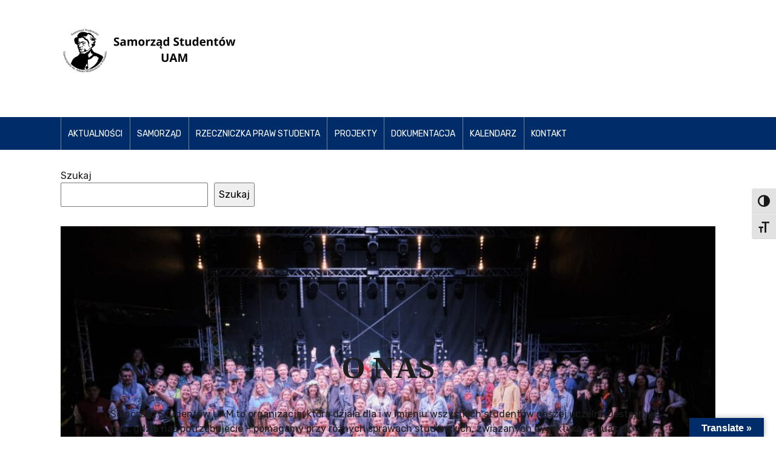

--- FILE ---
content_type: text/css
request_url: https://zssuam-samorzad.web.amu.edu.pl/wp-content/themes/uam/css/normalize.css?ver=6.9
body_size: 1045
content:
/*! normalize.css v8.0.1 | MIT License | github.com/necolas/normalize.css */html{line-height:1.15;-webkit-text-size-adjust:100%}body{margin:0}main{display:block}h1{font-size:2em;margin:.67em 0}hr{box-sizing:content-box;height:0;overflow:visible}pre{font-family:monospace,monospace;font-size:1em}a{background-color:transparent}abbr[title]{border-bottom:none;text-decoration:underline;text-decoration:underline dotted}b,strong{font-weight:bolder}code,kbd,samp{font-family:monospace,monospace;font-size:1em}small{font-size:80%}sub,sup{font-size:75%;line-height:0;position:relative;vertical-align:baseline}sub{bottom:-.25em}sup{top:-.5em}img{border-style:none}button,input,optgroup,select,textarea{font-family:inherit;font-size:100%;line-height:1.15;margin:0}button,input{overflow:visible}button,select{text-transform:none}[type=button],[type=reset],[type=submit],button{-webkit-appearance:button}[type=button]::-moz-focus-inner,[type=reset]::-moz-focus-inner,[type=submit]::-moz-focus-inner,button::-moz-focus-inner{border-style:none;padding:0}[type=button]:-moz-focusring,[type=reset]:-moz-focusring,[type=submit]:-moz-focusring,button:-moz-focusring{outline:1px dotted ButtonText}fieldset{padding:.35em .75em .625em}legend{box-sizing:border-box;color:inherit;display:table;max-width:100%;padding:0;white-space:normal}progress{vertical-align:baseline}textarea{overflow:auto}[type=checkbox],[type=radio]{box-sizing:border-box;padding:0}[type=number]::-webkit-inner-spin-button,[type=number]::-webkit-outer-spin-button{height:auto}[type=search]{-webkit-appearance:textfield;outline-offset:-2px}[type=search]::-webkit-search-decoration{-webkit-appearance:none}::-webkit-file-upload-button{-webkit-appearance:button;font:inherit}details{display:block}summary{display:list-item}template{display:none}[hidden]{display:none}
.education-offer__list-link {
    align-items: center;
    text-decoration: none;
    vertical-align: middle;
    justify-content: center;
    word-wrap: normal;
    word-break: normal;
    min-height: 200px;
    background-color: #ebf1fc;
    white-space: pre-line;
    width: 100%;
    color: #002d69;
    padding: 10px 5px;
    font-weight: 700;
    border-top: 7px solid;
    border-color: #ebf1fc;
}
.przycisk21 {
    border: 1px solid #004F91;
    font-size: 14px;
    color: #333;
    font-weight: 400;
    line-height: 23px;
    display: inline-block;
    padding: 6px 16px;
    margin-top: 25px;
    margin-right: 32px;
    transition: all 0.2s;
	text-decoration:none;
}
.przycisk22 {
    align-items: center;
    text-decoration: none;
    vertical-align: middle;
    justify-content: center;
    word-wrap: normal;
    word-break: normal;
    min-height: 200px;
    background-color: #ebf1fc;
    white-space: pre-line;
    width: 100%;
    color: #002d69;
    padding: 0 5px;
    font-weight: 700;
    border-top: 7px solid;
    border-color: #ebf1fc;


--- FILE ---
content_type: text/css
request_url: https://zssuam-samorzad.web.amu.edu.pl/wp-content/themes/uam/style.css?ver=6.9
body_size: 3339
content:
/*
Theme Name: UAM
Version: 1.0
*/
body{font-family:Rubik,sans-serif;font-size:1em;color:#1e1e1e;line-height:1.4}h1,h2,h3{font-family:Tinos,serif;line-height:1.25}a{color:#002d69}figure{margin:0;padding:0}a:focus{outline:2px dotted #002d69}header{background:#fff}.skip-navigation{position:fixed;top:0;left:0;margin:0;padding:0;z-index:10;list-style:none}.skip-navigation li a{display:block;font-size:1em;font-weight:400;background:#002d69;color:#fff;text-transform:uppercase;padding:10px;position:absolute;text-decoration:none;min-width:200px;top:-999em;left:-999em;outline-offset:-2px;outline-color:#fff}.skip-navigation li a:focus{top:0;left:0}.screen-reader-text{display:none}.wrapper{max-width:1180px;margin:0 auto;padding:0 50px;box-sizing:content-box}.toolbar{background:#fafafa;height:60px}.font-large .toolbar{height:70px}.toolbar .wrapper{display:flex;padding:.625em 50px;justify-content:space-between}.toolbar .wrapper ul{display:flex;padding:9px 0 0;margin:0 10px 0 0}.toolbar .wrapper ul li{margin:0;display:inline-block;padding-right:1.25em;list-style:none}.toolbar-links a{color:#002d69;text-decoration:none;font-size:.8125em;font-weight:500;text-transform:uppercase}.toolbar .wrapper .wcag ul{padding-bottom:12px}.toolbar-search-form{margin-top:-1px}.wcag{display:flex;align-items:flex-end;justify-content:flex-end;flex:1;text-align:right;padding-right:22px}.wcag .contrast{padding-bottom:14px;line-height:1}.font-medium .wcag .contrast{padding-bottom:16px}.font-large .wcag .contrast{padding-bottom:18px}.wcag .contrast .icon{display:block;height:14px;width:14px}.wcag .contrast svg{fill:#0049a4;width:14px;height:14px}.menu-bar .wcag{display:none}.font-sizes{align-items:flex-end}.font-sizes a{color:#000;font-weight:300}.toolbar .wrapper ul.font-sizes li{padding-right:6px;line-height:1}.font-sizes li a{text-decoration:none}.normal-font-size{font-size:.8125em}.medium-font-size{font-size:1em}.large-font-size{font-size:1.25em}button,input,select,textarea{line-height:inherit;font-size:inherit;font-family:inherit}.search-form{display:flex}.search-form input{margin:1px;border:0;color:#1e1e1e;padding:.90625em .6875em;font-size:.75em;background:0 0}.search-form fieldset{padding:0;display:inline-block;border-radius:2px;border:1px solid #787878}.search-form button{border:2px solid #002d69;background:0 0;width:42px;height:43px;margin-left:8px;padding:0;cursor:pointer}.search-form button:hover{background:#002d69}.search-form button:hover svg{fill:#fff}.search-form button svg{width:12px;height:12px}.footer-column .search-form button,.footer-column .search-form input{line-height:1.3em;font-size:1em;color:#fff}.footer-column .search-form button{border:2px solid #fff;background:0 0;height:43px}.footer-column .search-form button svg{fill:#fff}.font-medium .search-form button{width:46px;height:46px}.font-medium .search-form button svg{width:13px;height:13px}.font-large .search-form button{width:50px;height:50px}.font-large .search-form button svg{width:14px;height:14px}.logo-bar{height:auto;padding:43px 0 48px;background:#fff}.menu-bar{background-color:#002d69;top:-56px}.sticky-logo{float:left;margin-right:20px;display:none}.sticky-logo img{height:35px;margin-top:10px;margin-left:5px}.menu-bar.sticky{position:fixed;top:0;left:0;width:100%;z-index:8;transition:top .5s ease;border-bottom:1px solid #788497}.menu-bar.sticky .sticky-logo{display:block}.top-menu ul{display:flex;list-style:none;margin:2;padding:0}.top-menu li{border-left:1px solid #788497}.top-menu li.current-menu-item,.top-menu li.current-menu-parent,.top-menu li:hover{background:#2b4d99}.top-menu a{color:#fff;font-size:.875em;text-decoration:none;padding:1.25em .8125em;text-transform:uppercase;display:block;outline-offset:-3px;outline-color:#fff}.sticky .top-menu a{font-size:.75em;padding:1.5625em .8125em}.sticky .top-menu li{border-left:1px solid #788497}.top-menu li.menu-item-has-children .close-submenu,.top-menu li.menu-item-has-children .show-submenu{display:none}.top-menu .menu>li{position:relative}.top-menu .sub-menu{flex-direction:column;position:absolute;border-top:1px solid #788497;border-right:1px solid #788497;border-bottom:1px solid #788497;border-left:0;display:none;z-index:9;left:-1px;right:-1px;min-width:150px}.top-menu li.menu-item-has-children a:focus .sub-menu,.top-menu li.menu-item-has-children.submenu-hovered .sub-menu,.top-menu li.menu-item-has-children:hover .sub-menu{display:block}.top-menu li.menu-item-has-children .sub-menu:focus,.top-menu li.menu-item-has-children a:focus+.sub-menu{display:block}.top-menu li.current-menu-item,.top-menu li.current-menu-parent,.top-menu li:hover{background:#2b4d99}.top-menu .sub-menu li,.top-menu li.menu-item-has-children.submenu-hovered{background:#2b4d99}.top-menu .sub-menu li a:hover{background:#fff;color:#002d69}.top-menu .sub-menu li a{font-size:.75em;text-transform:none;position:relative;padding:10px 13px}.top-menu .sub-menu li a:after{content:"";background:#fff;height:1px;display:block;position:absolute;bottom:0;left:10px;right:10px}.top-menu .sub-menu li a:hover:before{content:"";background:#fff;height:1px;display:block;position:absolute;top:-1px;left:0;right:0}.top-menu .sub-menu li:last-child a:after{height:0}main{padding-top:30px!important;padding-bottom:60px!important;line-height:1.5rem}main.padding-0{padding-top:0!important;padding-bottom:0!important;line-height:1.4}.page-footer{min-height:300px;padding:35px auto 55px auto;background-color:#002d69;color:#fff}.page-footer .wrapper{display:flex}.footer-column{padding:30px 15px;flex:1;font-size:.8125rem;font-weight:300}.footer-column:first-of-type{flex:2}.footer-column ul{padding:0}.footer-column li{list-style:none;margin-bottom:.8em}.footer-column a{font-size:1.1em;color:#fff;text-decoration:none}.footer-column a:focus{outline:2px dotted #fff}.footer-column a:hover{text-decoration:underline}.footer-column .widget_recent_entries span.post-date{display:block}.footer-column .widget_recent_entries span.post-date{font-size:.9em}.footer-address{display:flex}.footer-address p{margin:1em 0}.footer-address-logotype{margin-top:1em;margin-right:2em}.footer-column h3.widget-title{font-weight:400;font-size:16px;font-family:Rubik,sans-serif}.latest-news-home-page{background:#ebf1fc;margin:0 auto}.latest-news-home-page .wrapper{padding-top:30px;padding-bottom:30px}.latest-news-home-page figure{max-width:100%}.latest-news-home-page .news-row{display:flex}.latest-news-home-page .news-row .news{flex:1;margin:15px;background:#fff;transition:background-color .3s ease;box-sizing:border-box}.latest-news-home-page .news-row .news-highlight{flex:2;margin:15px;color:#fff;box-sizing:border-box}.latest-news-home-page .news-row .news-highlight img{width:100%}.latest-news-home-page .news-row .news img{width:100%}.latest-news-home-page .news-description{padding:15px}.latest-news-home-page .news-title:before{content:'';background:#1e1e1e;width:20px;height:2px;display:block;position:relative;top:-10px}.latest-news-home-page .news-highlight .news-title:before{background:#fff}.latest-news-home-page .news-date{font-size:.8125em;font-weight:500}.latest-news-home-page .news-excerpt{font-size:.8125em;font-weight:300;margin:22px 0 10px;text-decoration:none}.latest-news-home-page .news-highlight{position:relative}.latest-news-home-page .news-highlight .news-description{background:#002d69;width:250px;margin-left:-15px;position:relative;z-index:1;margin-top:-200px;transition:background-color .3s ease}.latest-news-home-page .news-row a{text-decoration:none;display:inline-block;transition:color .3s ease}.latest-news-home-page .news-row .news a{color:#1e1e1e}.latest-news-home-page .news-row .news:hover a{color:#fff}.latest-news-home-page .news-row .news:hover{background:#002d69}.latest-news-home-page .news-row .news-highlight a{color:#fff}.latest-news-home-page .news-row .news-highlight a:hover{color:#1e1e1e}.latest-news-home-page .news-row .news-highlight a:hover .news-description{background:#fff}.latest-news-home-page a:hover .news-title:before{background:#fff}.latest-news-home-page .news-highlight a:hover .news-title:before{background:#1e1e1e}.more-news{text-align:right;margin-right:15px}.about-us:before{content:"";position:absolute;z-index:-1;left:0;right:0;bottom:0;top:0;background-color:#2a3546;-webkit-opacity:.75;-moz-opacity:.75;opacity:.75}.about-us{padding:50px 0;width:100%;color:#fff;background-color:#2a3546;background-size:cover;background-repeat:no-repeat;position:relative;z-index:3;background-position:100%;background-image:url(gfx/about-bg.jpg)}.about-us .columns{display:flex}.about-us .columns div{flex:1;padding-right:50px;box-sizing:border-box}.about-us strong{color:#fff0b6;font-weight:500;margin-bottom:30px;font-size:1rem}.about-us{font-size:.875em;font-weight:300}.about-us h1{margin-top:0;color:#fff;position:relative;margin-bottom:55px}.about-us h1:after{content:"";position:absolute;left:0;bottom:-23px;display:block;width:20px;height:2px;background-color:#fff}.about-us a{color:#fff0b6}.about-us ul{list-style:none;padding:0}.about-us ul li a:before{content:' \2192';margin-right:10px}.about-us ul li a{text-transform:uppercase;text-decoration:none;padding:7px 5px 3px 20px;font-weight:400;display:inline-block}.single-post .date{margin-bottom:0;padding-bottom:0}.single-post .news-title{margin-top:0}.button{text-decoration:none;color:#002d69;display:inline-block;padding:.8125em 1.25em;border:2px solid #002d69;font-size:.75em;text-transform:uppercase;line-height:1.4;background-color:transparent}.button:hover{background:#002d69;color:#fff}input[type=submit]{border-radius:0}.slider-widget{padding:50px 0}.news-content .post-thumbnail{float:left;margin:5px 20px 20px 0}.news-list{padding:0}.news-list .post-thumbnail{margin:0 15px 0 0}.news-list .post-thumbnail img{width:168px}.news-item{display:flex;border-top:1px solid #dbdbdb;padding-top:30px;margin:30px 0}.news-item .news-title{font-size:1.125em;margin:0}.news-list .date:before{content:'';background-image:url(gfx/clock.svg);background-size:18px 18px;background-repeat:no-repeat;background-position:0 100%;padding:0 12px}.nav-links{font-size:1.125em}.nav-links .page-numbers{text-decoration:none;vertical-align:middle;border:1px solid #002d69;color:#002d69;min-width:40px;padding:8px;margin-left:4px;height:40px;display:inline-block;box-sizing:border-box;text-align:center}.nav-links span.icon svg{fill:#002d69;width:14px;height:14px}.nav-links .current,.nav-links a.page-numbers:hover{background:#002d69;color:#fff}.nav-links a:hover span.icon svg{fill:#fff}h2.header{font-size:3em}.copyright{background:#0049a4;font-size:.75em}.copyright p{padding:1.5em 0;color:#fff;margin:0;text-align:center}.copyright a{color:#fff;text-decoration:none}main h1{font-size:3.125em}input,select,textarea{border:1px solid #787878;border-radius:2px;color:#1e1e1e;padding:.5em .6875em;background:0 0}.aligncenter,.alignleft,.alignnone,.alignright,.alignwide{margin:2rem auto}body.high-contrast{background:#000;color:#fff}body.high-contrast a{color:#ff0}body.high-contrast a:focus{outline:2px dotted #ff0}body.high-contrast .copyright,body.high-contrast .latest-news-home-page,body.high-contrast .menu-bar,body.high-contrast .page-footer,body.high-contrast .toolbar,body.high-contrast .top-menu li.current-menu-item,body.high-contrast .top-menu li.current-menu-parent,body.high-contrast .top-menu li:hover{background:#000}body.high-contrast .logo-bar{-webkit-filter:contrast(1) grayscale(100%) invert(1) brightness(2);filter:contrast(1) grayscale(100%) invert(1) brightness(2)}body.high-contrast .wcag .contrast svg{fill:#ff0}body.high-contrast .top-menu li{border-left:1px solid #000}body.high-contrast .menu-bar.sticky{border-bottom:1px solid #ff0}body.high-contrast .latest-news-home-page .news-highlight .news-description,body.high-contrast .latest-news-home-page .news-highlight:hover .news-description,body.high-contrast .latest-news-home-page .news-row .news{background:#000}body.high-contrast .latest-news-home-page .news-row .news a,body.high-contrast .latest-news-home-page .news-row .news-highlight a{color:#ff0}body.high-contrast .latest-news-home-page .news-row .news a:hover,body.high-contrast .latest-news-home-page .news-row .news-highlight a:hover{color:#fff}body.high-contrast .latest-news-home-page .news-highlight .news-title:before{background:#000}body.high-contrast .latest-news-home-page .news .news-title:before{background:#000}body.high-contrast .nav-links .page-numbers{border:1px solid #ff0;color:#ff0}body.high-contrast .nav-links .current,body.high-contrast .nav-links a.page-numbers:hover{color:#fff;background:0 0}body.high-contrast .about-us,body.high-contrast .about-us:before{background:#000}body.high-contrast .about-us strong{color:#fff}body.high-contrast .search-form button{border-color:#ff0;fill:#ff0}body.high-contrast .search-form input{color:#fff}body.high-contrast .button{border-color:#ff0;color:#fff}body.high-contrast .button:hover{background:#000}body.high-contrast .news-list .date:before{fill:#ff0}body.high-contrast .news-item,body.high-contrast .search-form fieldset{border-color:#ff0}body.high-contrast .skip-navigation li a{background:#000}body.high-contrast .top-menu .sub-menu{border:1px solid #ff0}body.high-contrast .top-menu li.current-menu-item,body.high-contrast .top-menu li.current-menu-parent,body.high-contrast .top-menu li:hover{background:#000}body.high-contrast .top-menu .sub-menu li,body.high-contrast .top-menu li.menu-item-has-children.submenu-hovered{background:#000}body.high-contrast .top-menu .sub-menu li a:hover{background:#000;color:#fff}body.high-contrast .top-menu .sub-menu li a:hover:before{height:0}body.high-contrast .top-menu .sub-menu li a:after{height:0}body.high-contrast main input,body.high-contrast main select,body.high-contrast main textarea{border:1px solid #ff0;color:#fff}.font-sizes a:hover{text-decoration:underline}.font-medium{font-size:1.1em!important}.font-medium .toolbar .wrapper ul{padding-top:6px}.font-large{font-size:1.2em!important}.font-large .toolbar .wrapper ul{padding-top:10px}#mobile-menu-trigger{display:none} 
@media only screen and (max-width: 1180px) {
    .education-offer__list-link {
        min-height: 170px;
    }
}
.education-offer__list-link {
    align-items: center;
    text-decoration: none;
    vertical-align: middle;
    justify-content: center;
    word-wrap: normal;
    word-break: normal;
    background-color: #ebf1fc;
	 min-height: 100px;
	height:100px;
    white-space: pre-line;
    width: 100%;
    color: #002d69;
    padding:5px;
    font-weight: 700;
    border-top: 7px solid;
    border-color: #ebf1fc;
}


--- FILE ---
content_type: text/css
request_url: https://zssuam-samorzad.web.amu.edu.pl/wp-content/themes/uam/css/responsive.css?ver=6.9
body_size: 1920
content:
@media only screen and (max-width :1280px){.wrapper{box-sizing:border-box;width:100%;padding:0 50px}}@media only screen and (max-width :960px){.wrapper{width:100%;padding:0 40px}.toolbar{position:fixed;width:100%;background:#fff;z-index:7}.toolbar-links div{display:none}.menu-bar{left:-100%!important;transition:left .5s ease}.menu-bar .sticky-logo{display:block;margin-top:-65px;margin-left:1.25em}.menu-bar,.menu-bar.sticky{position:fixed;top:0;width:100%;z-index:999;padding-top:75px;height:100vh;height:calc(var(--vh,1vh) * 100)}.menu-bar.opened{left:0!important}.top-menu .sub-menu{visibility:hidden;display:block}.sub-menu{left:100vw;top:0;transition:left .5s ease}.sub-menu.opened{position:fixed;left:0!important;visibility:visible;height:calc(100vh - 135px);height:calc(var(--vh,1vh) * 100 - 135px);top:0;margin-top:75px}.top-menu .sub-menu,.top-menu .sub-menu li{border:0}.top-menu .sub-menu li a{font-size:.875em;padding:1.25em 1.25em;width:100%;box-sizing:border-box;background:#004993}.top-menu .sub-menu{width:100%;background:#004993}.top-menu .sub-menu li a::after{height:0}.top-menu .sub-menu .close-submenu{border-top:1px solid #788497;border-bottom:1px solid #788497}body.menu-opened{overflow:hidden;touch-action:pan-x;position:fixed;right:0;left:0}.menu-bar .wrapper{background-color:#004993;height:calc(100vh - 135px);height:calc(var(--vh,1vh) * 100 - 135px);padding:0}.sticky .top-menu a,.top-menu a{font-size:.875em;padding:1.25em 1.25em}.top-menu ul{flex-direction:column}.top-menu li{border-top:1px solid #788497;border-left:0!important}.top-menu li.menu-item-has-children{width:calc(100% - 56px);position:relative}.top-menu li.menu-item-has-children .show-submenu{display:block;width:56px;position:absolute;right:-56px;top:-1px;border-top:1px solid #788497;border-left:1px solid #788497;color:#fff;text-align:center;padding-top:15px;height:41px;cursor:pointer;background:url("data:image/svg+xml;charset=utf-8,%3Csvg fill='%23fff' xmlns='http://www.w3.org/2000/svg' viewBox='0 0 339 512'%3E%3Cpath d='M339 256L0 0v512zM64 128l173 128L64 384z'/%3E%3C/svg%3E");background-size:14px 14px;background-repeat:no-repeat;background-position:center center}.top-menu li.menu-item-has-children .close-submenu{display:block;font-size:.875em;padding:1.25em 1.25em;width:100%;box-sizing:border-box;background:#004993;color:#fff;cursor:pointer}.top-menu li.menu-item-has-children .close-submenu:before{content:'';width:7px;height:7px;display:block;float:left;position:relative;top:6px;margin-right:8px;border-left:1px solid #fff;border-bottom:1px solid #fff;transform:rotate(45deg)}.top-menu li.current-menu-item,.top-menu li.current-menu-parent,.top-menu li:hover{background:#004993}.toolbar .wrapper{padding-right:80px}.toolbar .wrapper .wcag{display:none}.menu-opened .wcag{position:absolute;left:25px;margin-top:10px;display:flex}.menu-opened .wcag ul{display:flex;padding:9px 0 0;margin:0 10px 0 0;padding-bottom:12px}.menu-opened .wcag .contrast svg{fill:#fff}body.high-contrast .menu-bar .wrapper{background:#000}.menu-opened ul.font-sizes li{padding-right:6px;line-height:1;list-style:none;display:inline-block;margin:0}.menu-opened .font-sizes a{color:#fff}.logo-bar,.logo-bar .custom-logo-link img{max-height:500px;width:auto}.logo-bar{position:fixed;top:10px;padding:0;z-index:8}#mobile-menu-trigger{display:block;position:fixed;top:15px;right:30px;cursor:pointer;z-index:8;margin-top:7px}#mobile-menu-trigger span{width:35px;height:4px;margin-bottom:6px;border-radius:2px;background:#002d69;display:block;transition:all .5s ease}#mobile-menu-trigger.opened{z-index:1000;margin-top:15px}#mobile-menu-trigger.opened span{background:#fff}body.high-contrast #mobile-menu-trigger span{background:#ff0}body.high-contrast .top-menu .sub-menu{border:0}body.high-contrast .top-menu .sub-menu li a{background:#000}#mobile-menu-trigger.opened span:nth-of-type(1){transform:rotate(45deg);top:5px;position:relative}#mobile-menu-trigger.opened span:nth-of-type(2){display:none}#mobile-menu-trigger.opened span:nth-of-type(3){transform:rotate(-45deg);top:-5px;position:relative}}@media only screen and (max-width :768px){.wrapper{width:100%;padding:0 20px}a.custom-logo-link img{max-width:auto;height:auto}.news-list .post-thumbnail{display:none}.latest-news-home-page .news-row{flex-wrap:wrap}.latest-news-home-page .news-row .news-highlight{flex:100%}.latest-news-home-page .news-row .news-highlight figure{padding:0 55px}.latest-news-home-page .news-row .news{flex:calc(50% - 30px)}.latest-news-home-page .news-row .news img{max-width:100%}.about-us .columns{flex-wrap:wrap}.about-us .columns div{flex:0 0 100%;padding-right:0}.about-us .columns>div:first-of-type{margin-bottom:50px}.page-footer .wrapper{flex-wrap:wrap}.footer-column:first-of-type{flex:100%}}@media only screen and (max-width :480px){.footer-column{flex:100%}.logo-bar{width:100%;top:0;padding-top:15px;padding-bottom:5px}.latest-news-home-page .news-row .news,.latest-news-home-page .news-row .news-highlight{flex:100%;margin:0;background:0 0}.latest-news-home-page .news-date{display:none}.latest-news-home-page .news-excerpt{display:none}.latest-news-home-page .news-description{padding:0 15px}.latest-news-home-page .news-title{font-size:1em;margin:25px 0 10px 0}.latest-news-home-page .news-highlight .news-description{width:100%;height:auto;margin:0}.latest-news-home-page .news-row a{display:flex}.latest-news-home-page .news-row .news-highlight figure{padding:0}.latest-news-home-page .news-row a figure{padding:0;flex:0 0 30%;height:auto}.latest-news-home-page .news-row .news{margin-top:15px}.footer-column{padding:15px 0}.footer-column:first-of-type{padding-bottom:0}.toolbar .wrapper{padding-right:25px;padding-left:15px;display:block}.search-form fieldset{width:calc(100% - 60px)}.search-form input{width:100%}#main,main{margin-top:60px;padding-top:60px!important}#main{padding-top:30px!important}main h1{font-size:2.6em}h2.header{font-size:2.5em}main img{max-width:100%}.news-content .post-thumbnail{margin-right:0;float:none}input,select,textarea{max-width:100%;box-sizing:border-box}.przycisk22 {
    align-items: center;
    text-decoration: none;
    vertical-align: middle;
    justify-content: center;
    word-wrap: normal;
    word-break: normal;
    min-height: 200px;
    background-color: #ebf1fc;
    white-space: pre-line;
    width: 100%;
    color: #002d69;
    padding: 0 5px;
    font-weight: 700;
    border-top: 7px solid;
    border-color: #ebf1fc;
}
}
